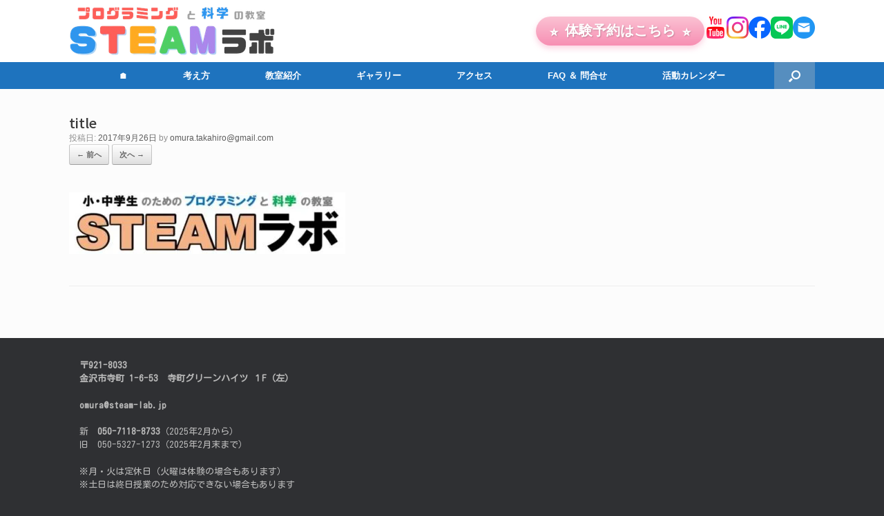

--- FILE ---
content_type: text/html; charset=UTF-8
request_url: https://steam-lab.jp/title-2/
body_size: 15951
content:
<!DOCTYPE html>
<html lang="ja">
<head>
<meta charset="UTF-8" />
<meta http-equiv="X-UA-Compatible" content="IE=10" />
<link rel="profile" href="http://gmpg.org/xfn/11" />
<link rel="pingback" href="https://steam-lab.jp/xmlrpc.php" />
<meta name='robots' content='index, follow, max-image-preview:large, max-snippet:-1, max-video-preview:-1' />
<!-- Jetpack Site Verification Tags -->
<meta name="google-site-verification" content="kYDaGngH5CF9qQAmGkQq5gr8YN8jxrW41mvugHq9zPc" />
<!-- This site is optimized with the Yoast SEO plugin v26.8 - https://yoast.com/product/yoast-seo-wordpress/ -->
<title>title - STEAMラボ</title>
<link rel="canonical" href="https://steam-lab.jp/title-2/" />
<meta property="og:locale" content="ja_JP" />
<meta property="og:type" content="article" />
<meta property="og:title" content="title - STEAMラボ" />
<meta property="og:url" content="https://steam-lab.jp/title-2/" />
<meta property="og:site_name" content="STEAMラボ" />
<meta property="article:modified_time" content="2017-09-26T14:42:17+00:00" />
<meta property="og:image" content="https://steam-lab.jp/title-2" />
<meta property="og:image:width" content="400" />
<meta property="og:image:height" content="89" />
<meta property="og:image:type" content="image/jpeg" />
<meta name="twitter:card" content="summary_large_image" />
<script type="application/ld+json" class="yoast-schema-graph">{"@context":"https://schema.org","@graph":[{"@type":"WebPage","@id":"https://steam-lab.jp/title-2/","url":"https://steam-lab.jp/title-2/","name":"title - STEAMラボ","isPartOf":{"@id":"https://steam-lab.jp/#website"},"primaryImageOfPage":{"@id":"https://steam-lab.jp/title-2/#primaryimage"},"image":{"@id":"https://steam-lab.jp/title-2/#primaryimage"},"thumbnailUrl":"https://i0.wp.com/steam-lab.jp/wp-content/uploads/2017/09/title-1-e1506436934979.jpg?fit=400%2C89&ssl=1","datePublished":"2017-09-26T10:54:41+00:00","dateModified":"2017-09-26T14:42:17+00:00","breadcrumb":{"@id":"https://steam-lab.jp/title-2/#breadcrumb"},"inLanguage":"ja","potentialAction":[{"@type":"ReadAction","target":["https://steam-lab.jp/title-2/"]}]},{"@type":"ImageObject","inLanguage":"ja","@id":"https://steam-lab.jp/title-2/#primaryimage","url":"https://i0.wp.com/steam-lab.jp/wp-content/uploads/2017/09/title-1-e1506436934979.jpg?fit=400%2C89&ssl=1","contentUrl":"https://i0.wp.com/steam-lab.jp/wp-content/uploads/2017/09/title-1-e1506436934979.jpg?fit=400%2C89&ssl=1","width":400,"height":89},{"@type":"BreadcrumbList","@id":"https://steam-lab.jp/title-2/#breadcrumb","itemListElement":[{"@type":"ListItem","position":1,"name":"ホーム","item":"https://steam-lab.jp/"},{"@type":"ListItem","position":2,"name":"title"}]},{"@type":"WebSite","@id":"https://steam-lab.jp/#website","url":"https://steam-lab.jp/","name":"STEAMラボ","description":"小・中学生のためのプログラミングと科学の教室","publisher":{"@id":"https://steam-lab.jp/#organization"},"alternateName":"スチームラボ","potentialAction":[{"@type":"SearchAction","target":{"@type":"EntryPoint","urlTemplate":"https://steam-lab.jp/?s={search_term_string}"},"query-input":{"@type":"PropertyValueSpecification","valueRequired":true,"valueName":"search_term_string"}}],"inLanguage":"ja"},{"@type":"Organization","@id":"https://steam-lab.jp/#organization","name":"STEAMラボ","alternateName":"スチームラボ","url":"https://steam-lab.jp/","logo":{"@type":"ImageObject","inLanguage":"ja","@id":"https://steam-lab.jp/#/schema/logo/image/","url":"https://i0.wp.com/steam-lab.jp/wp-content/uploads/2017/11/4a332f05ade4ac7bb3c46c472cb5eac8-2.png?fit=1050%2C230&ssl=1","contentUrl":"https://i0.wp.com/steam-lab.jp/wp-content/uploads/2017/11/4a332f05ade4ac7bb3c46c472cb5eac8-2.png?fit=1050%2C230&ssl=1","width":1050,"height":230,"caption":"STEAMラボ"},"image":{"@id":"https://steam-lab.jp/#/schema/logo/image/"},"sameAs":["https://www.youtube.com/channel/UCvVIMKlfRAxwMhvNRKV-hBw"]}]}</script>
<!-- / Yoast SEO plugin. -->
<link rel='dns-prefetch' href='//www.googletagmanager.com' />
<link rel='dns-prefetch' href='//stats.wp.com' />
<link rel='dns-prefetch' href='//v0.wordpress.com' />
<link rel='dns-prefetch' href='//pagead2.googlesyndication.com' />
<link rel='preconnect' href='//i0.wp.com' />
<link rel='preconnect' href='//c0.wp.com' />
<link rel="alternate" type="application/rss+xml" title="STEAMラボ &raquo; フィード" href="https://steam-lab.jp/feed/" />
<link rel="alternate" type="application/rss+xml" title="STEAMラボ &raquo; コメントフィード" href="https://steam-lab.jp/comments/feed/" />
<link rel="alternate" title="oEmbed (JSON)" type="application/json+oembed" href="https://steam-lab.jp/wp-json/oembed/1.0/embed?url=https%3A%2F%2Fsteam-lab.jp%2Ftitle-2%2F" />
<link rel="alternate" title="oEmbed (XML)" type="text/xml+oembed" href="https://steam-lab.jp/wp-json/oembed/1.0/embed?url=https%3A%2F%2Fsteam-lab.jp%2Ftitle-2%2F&#038;format=xml" />
<!-- This site uses the Google Analytics by ExactMetrics plugin v8.11.1 - Using Analytics tracking - https://www.exactmetrics.com/ -->
<script src="//www.googletagmanager.com/gtag/js?id=G-QBGLQ3LNKL"  data-cfasync="false" data-wpfc-render="false" type="text/javascript" async></script>
<script data-cfasync="false" data-wpfc-render="false" type="text/javascript">
var em_version = '8.11.1';
var em_track_user = true;
var em_no_track_reason = '';
var ExactMetricsDefaultLocations = {"page_location":"https:\/\/steam-lab.jp\/title-2\/"};
if ( typeof ExactMetricsPrivacyGuardFilter === 'function' ) {
var ExactMetricsLocations = (typeof ExactMetricsExcludeQuery === 'object') ? ExactMetricsPrivacyGuardFilter( ExactMetricsExcludeQuery ) : ExactMetricsPrivacyGuardFilter( ExactMetricsDefaultLocations );
} else {
var ExactMetricsLocations = (typeof ExactMetricsExcludeQuery === 'object') ? ExactMetricsExcludeQuery : ExactMetricsDefaultLocations;
}
var disableStrs = [
'ga-disable-G-QBGLQ3LNKL',
];
/* Function to detect opted out users */
function __gtagTrackerIsOptedOut() {
for (var index = 0; index < disableStrs.length; index++) {
if (document.cookie.indexOf(disableStrs[index] + '=true') > -1) {
return true;
}
}
return false;
}
/* Disable tracking if the opt-out cookie exists. */
if (__gtagTrackerIsOptedOut()) {
for (var index = 0; index < disableStrs.length; index++) {
window[disableStrs[index]] = true;
}
}
/* Opt-out function */
function __gtagTrackerOptout() {
for (var index = 0; index < disableStrs.length; index++) {
document.cookie = disableStrs[index] + '=true; expires=Thu, 31 Dec 2099 23:59:59 UTC; path=/';
window[disableStrs[index]] = true;
}
}
if ('undefined' === typeof gaOptout) {
function gaOptout() {
__gtagTrackerOptout();
}
}
window.dataLayer = window.dataLayer || [];
window.ExactMetricsDualTracker = {
helpers: {},
trackers: {},
};
if (em_track_user) {
function __gtagDataLayer() {
dataLayer.push(arguments);
}
function __gtagTracker(type, name, parameters) {
if (!parameters) {
parameters = {};
}
if (parameters.send_to) {
__gtagDataLayer.apply(null, arguments);
return;
}
if (type === 'event') {
parameters.send_to = exactmetrics_frontend.v4_id;
var hookName = name;
if (typeof parameters['event_category'] !== 'undefined') {
hookName = parameters['event_category'] + ':' + name;
}
if (typeof ExactMetricsDualTracker.trackers[hookName] !== 'undefined') {
ExactMetricsDualTracker.trackers[hookName](parameters);
} else {
__gtagDataLayer('event', name, parameters);
}
} else {
__gtagDataLayer.apply(null, arguments);
}
}
__gtagTracker('js', new Date());
__gtagTracker('set', {
'developer_id.dNDMyYj': true,
});
if ( ExactMetricsLocations.page_location ) {
__gtagTracker('set', ExactMetricsLocations);
}
__gtagTracker('config', 'G-QBGLQ3LNKL', {"forceSSL":"true"} );
window.gtag = __gtagTracker;										(function () {
/* https://developers.google.com/analytics/devguides/collection/analyticsjs/ */
/* ga and __gaTracker compatibility shim. */
var noopfn = function () {
return null;
};
var newtracker = function () {
return new Tracker();
};
var Tracker = function () {
return null;
};
var p = Tracker.prototype;
p.get = noopfn;
p.set = noopfn;
p.send = function () {
var args = Array.prototype.slice.call(arguments);
args.unshift('send');
__gaTracker.apply(null, args);
};
var __gaTracker = function () {
var len = arguments.length;
if (len === 0) {
return;
}
var f = arguments[len - 1];
if (typeof f !== 'object' || f === null || typeof f.hitCallback !== 'function') {
if ('send' === arguments[0]) {
var hitConverted, hitObject = false, action;
if ('event' === arguments[1]) {
if ('undefined' !== typeof arguments[3]) {
hitObject = {
'eventAction': arguments[3],
'eventCategory': arguments[2],
'eventLabel': arguments[4],
'value': arguments[5] ? arguments[5] : 1,
}
}
}
if ('pageview' === arguments[1]) {
if ('undefined' !== typeof arguments[2]) {
hitObject = {
'eventAction': 'page_view',
'page_path': arguments[2],
}
}
}
if (typeof arguments[2] === 'object') {
hitObject = arguments[2];
}
if (typeof arguments[5] === 'object') {
Object.assign(hitObject, arguments[5]);
}
if ('undefined' !== typeof arguments[1].hitType) {
hitObject = arguments[1];
if ('pageview' === hitObject.hitType) {
hitObject.eventAction = 'page_view';
}
}
if (hitObject) {
action = 'timing' === arguments[1].hitType ? 'timing_complete' : hitObject.eventAction;
hitConverted = mapArgs(hitObject);
__gtagTracker('event', action, hitConverted);
}
}
return;
}
function mapArgs(args) {
var arg, hit = {};
var gaMap = {
'eventCategory': 'event_category',
'eventAction': 'event_action',
'eventLabel': 'event_label',
'eventValue': 'event_value',
'nonInteraction': 'non_interaction',
'timingCategory': 'event_category',
'timingVar': 'name',
'timingValue': 'value',
'timingLabel': 'event_label',
'page': 'page_path',
'location': 'page_location',
'title': 'page_title',
'referrer' : 'page_referrer',
};
for (arg in args) {
if (!(!args.hasOwnProperty(arg) || !gaMap.hasOwnProperty(arg))) {
hit[gaMap[arg]] = args[arg];
} else {
hit[arg] = args[arg];
}
}
return hit;
}
try {
f.hitCallback();
} catch (ex) {
}
};
__gaTracker.create = newtracker;
__gaTracker.getByName = newtracker;
__gaTracker.getAll = function () {
return [];
};
__gaTracker.remove = noopfn;
__gaTracker.loaded = true;
window['__gaTracker'] = __gaTracker;
})();
} else {
console.log("");
(function () {
function __gtagTracker() {
return null;
}
window['__gtagTracker'] = __gtagTracker;
window['gtag'] = __gtagTracker;
})();
}
</script>
<!-- / Google Analytics by ExactMetrics -->
<style id='wp-img-auto-sizes-contain-inline-css' type='text/css'>
img:is([sizes=auto i],[sizes^="auto," i]){contain-intrinsic-size:3000px 1500px}
/*# sourceURL=wp-img-auto-sizes-contain-inline-css */
</style>
<link rel='stylesheet' id='twb-open-sans-css' href='https://fonts.googleapis.com/css?family=Open+Sans%3A300%2C400%2C500%2C600%2C700%2C800&#038;display=swap&#038;ver=6.9' type='text/css' media='all' />
<!-- <link rel='stylesheet' id='twbbwg-global-css' href='https://steam-lab.jp/wp-content/plugins/photo-gallery/booster/assets/css/global.css?ver=1.0.0' type='text/css' media='all' /> -->
<!-- <link rel='stylesheet' id='sbr_styles-css' href='https://steam-lab.jp/wp-content/plugins/reviews-feed/assets/css/sbr-styles.min.css?ver=2.1.1' type='text/css' media='all' /> -->
<!-- <link rel='stylesheet' id='sbi_styles-css' href='https://steam-lab.jp/wp-content/plugins/instagram-feed/css/sbi-styles.min.css?ver=6.10.0' type='text/css' media='all' /> -->
<link rel="stylesheet" type="text/css" href="//steam-lab.jp/wp-content/cache/wpfc-minified/eu3y889r/g3zf1.css" media="all"/>
<style id='wp-emoji-styles-inline-css' type='text/css'>
img.wp-smiley, img.emoji {
display: inline !important;
border: none !important;
box-shadow: none !important;
height: 1em !important;
width: 1em !important;
margin: 0 0.07em !important;
vertical-align: -0.1em !important;
background: none !important;
padding: 0 !important;
}
/*# sourceURL=wp-emoji-styles-inline-css */
</style>
<link rel='stylesheet' id='wp-block-library-css' href='https://c0.wp.com/c/6.9/wp-includes/css/dist/block-library/style.min.css' type='text/css' media='all' />
<style id='global-styles-inline-css' type='text/css'>
:root{--wp--preset--aspect-ratio--square: 1;--wp--preset--aspect-ratio--4-3: 4/3;--wp--preset--aspect-ratio--3-4: 3/4;--wp--preset--aspect-ratio--3-2: 3/2;--wp--preset--aspect-ratio--2-3: 2/3;--wp--preset--aspect-ratio--16-9: 16/9;--wp--preset--aspect-ratio--9-16: 9/16;--wp--preset--color--black: #000000;--wp--preset--color--cyan-bluish-gray: #abb8c3;--wp--preset--color--white: #ffffff;--wp--preset--color--pale-pink: #f78da7;--wp--preset--color--vivid-red: #cf2e2e;--wp--preset--color--luminous-vivid-orange: #ff6900;--wp--preset--color--luminous-vivid-amber: #fcb900;--wp--preset--color--light-green-cyan: #7bdcb5;--wp--preset--color--vivid-green-cyan: #00d084;--wp--preset--color--pale-cyan-blue: #8ed1fc;--wp--preset--color--vivid-cyan-blue: #0693e3;--wp--preset--color--vivid-purple: #9b51e0;--wp--preset--gradient--vivid-cyan-blue-to-vivid-purple: linear-gradient(135deg,rgb(6,147,227) 0%,rgb(155,81,224) 100%);--wp--preset--gradient--light-green-cyan-to-vivid-green-cyan: linear-gradient(135deg,rgb(122,220,180) 0%,rgb(0,208,130) 100%);--wp--preset--gradient--luminous-vivid-amber-to-luminous-vivid-orange: linear-gradient(135deg,rgb(252,185,0) 0%,rgb(255,105,0) 100%);--wp--preset--gradient--luminous-vivid-orange-to-vivid-red: linear-gradient(135deg,rgb(255,105,0) 0%,rgb(207,46,46) 100%);--wp--preset--gradient--very-light-gray-to-cyan-bluish-gray: linear-gradient(135deg,rgb(238,238,238) 0%,rgb(169,184,195) 100%);--wp--preset--gradient--cool-to-warm-spectrum: linear-gradient(135deg,rgb(74,234,220) 0%,rgb(151,120,209) 20%,rgb(207,42,186) 40%,rgb(238,44,130) 60%,rgb(251,105,98) 80%,rgb(254,248,76) 100%);--wp--preset--gradient--blush-light-purple: linear-gradient(135deg,rgb(255,206,236) 0%,rgb(152,150,240) 100%);--wp--preset--gradient--blush-bordeaux: linear-gradient(135deg,rgb(254,205,165) 0%,rgb(254,45,45) 50%,rgb(107,0,62) 100%);--wp--preset--gradient--luminous-dusk: linear-gradient(135deg,rgb(255,203,112) 0%,rgb(199,81,192) 50%,rgb(65,88,208) 100%);--wp--preset--gradient--pale-ocean: linear-gradient(135deg,rgb(255,245,203) 0%,rgb(182,227,212) 50%,rgb(51,167,181) 100%);--wp--preset--gradient--electric-grass: linear-gradient(135deg,rgb(202,248,128) 0%,rgb(113,206,126) 100%);--wp--preset--gradient--midnight: linear-gradient(135deg,rgb(2,3,129) 0%,rgb(40,116,252) 100%);--wp--preset--font-size--small: 13px;--wp--preset--font-size--medium: 20px;--wp--preset--font-size--large: 36px;--wp--preset--font-size--x-large: 42px;--wp--preset--spacing--20: 0.44rem;--wp--preset--spacing--30: 0.67rem;--wp--preset--spacing--40: 1rem;--wp--preset--spacing--50: 1.5rem;--wp--preset--spacing--60: 2.25rem;--wp--preset--spacing--70: 3.38rem;--wp--preset--spacing--80: 5.06rem;--wp--preset--shadow--natural: 6px 6px 9px rgba(0, 0, 0, 0.2);--wp--preset--shadow--deep: 12px 12px 50px rgba(0, 0, 0, 0.4);--wp--preset--shadow--sharp: 6px 6px 0px rgba(0, 0, 0, 0.2);--wp--preset--shadow--outlined: 6px 6px 0px -3px rgb(255, 255, 255), 6px 6px rgb(0, 0, 0);--wp--preset--shadow--crisp: 6px 6px 0px rgb(0, 0, 0);}:where(.is-layout-flex){gap: 0.5em;}:where(.is-layout-grid){gap: 0.5em;}body .is-layout-flex{display: flex;}.is-layout-flex{flex-wrap: wrap;align-items: center;}.is-layout-flex > :is(*, div){margin: 0;}body .is-layout-grid{display: grid;}.is-layout-grid > :is(*, div){margin: 0;}:where(.wp-block-columns.is-layout-flex){gap: 2em;}:where(.wp-block-columns.is-layout-grid){gap: 2em;}:where(.wp-block-post-template.is-layout-flex){gap: 1.25em;}:where(.wp-block-post-template.is-layout-grid){gap: 1.25em;}.has-black-color{color: var(--wp--preset--color--black) !important;}.has-cyan-bluish-gray-color{color: var(--wp--preset--color--cyan-bluish-gray) !important;}.has-white-color{color: var(--wp--preset--color--white) !important;}.has-pale-pink-color{color: var(--wp--preset--color--pale-pink) !important;}.has-vivid-red-color{color: var(--wp--preset--color--vivid-red) !important;}.has-luminous-vivid-orange-color{color: var(--wp--preset--color--luminous-vivid-orange) !important;}.has-luminous-vivid-amber-color{color: var(--wp--preset--color--luminous-vivid-amber) !important;}.has-light-green-cyan-color{color: var(--wp--preset--color--light-green-cyan) !important;}.has-vivid-green-cyan-color{color: var(--wp--preset--color--vivid-green-cyan) !important;}.has-pale-cyan-blue-color{color: var(--wp--preset--color--pale-cyan-blue) !important;}.has-vivid-cyan-blue-color{color: var(--wp--preset--color--vivid-cyan-blue) !important;}.has-vivid-purple-color{color: var(--wp--preset--color--vivid-purple) !important;}.has-black-background-color{background-color: var(--wp--preset--color--black) !important;}.has-cyan-bluish-gray-background-color{background-color: var(--wp--preset--color--cyan-bluish-gray) !important;}.has-white-background-color{background-color: var(--wp--preset--color--white) !important;}.has-pale-pink-background-color{background-color: var(--wp--preset--color--pale-pink) !important;}.has-vivid-red-background-color{background-color: var(--wp--preset--color--vivid-red) !important;}.has-luminous-vivid-orange-background-color{background-color: var(--wp--preset--color--luminous-vivid-orange) !important;}.has-luminous-vivid-amber-background-color{background-color: var(--wp--preset--color--luminous-vivid-amber) !important;}.has-light-green-cyan-background-color{background-color: var(--wp--preset--color--light-green-cyan) !important;}.has-vivid-green-cyan-background-color{background-color: var(--wp--preset--color--vivid-green-cyan) !important;}.has-pale-cyan-blue-background-color{background-color: var(--wp--preset--color--pale-cyan-blue) !important;}.has-vivid-cyan-blue-background-color{background-color: var(--wp--preset--color--vivid-cyan-blue) !important;}.has-vivid-purple-background-color{background-color: var(--wp--preset--color--vivid-purple) !important;}.has-black-border-color{border-color: var(--wp--preset--color--black) !important;}.has-cyan-bluish-gray-border-color{border-color: var(--wp--preset--color--cyan-bluish-gray) !important;}.has-white-border-color{border-color: var(--wp--preset--color--white) !important;}.has-pale-pink-border-color{border-color: var(--wp--preset--color--pale-pink) !important;}.has-vivid-red-border-color{border-color: var(--wp--preset--color--vivid-red) !important;}.has-luminous-vivid-orange-border-color{border-color: var(--wp--preset--color--luminous-vivid-orange) !important;}.has-luminous-vivid-amber-border-color{border-color: var(--wp--preset--color--luminous-vivid-amber) !important;}.has-light-green-cyan-border-color{border-color: var(--wp--preset--color--light-green-cyan) !important;}.has-vivid-green-cyan-border-color{border-color: var(--wp--preset--color--vivid-green-cyan) !important;}.has-pale-cyan-blue-border-color{border-color: var(--wp--preset--color--pale-cyan-blue) !important;}.has-vivid-cyan-blue-border-color{border-color: var(--wp--preset--color--vivid-cyan-blue) !important;}.has-vivid-purple-border-color{border-color: var(--wp--preset--color--vivid-purple) !important;}.has-vivid-cyan-blue-to-vivid-purple-gradient-background{background: var(--wp--preset--gradient--vivid-cyan-blue-to-vivid-purple) !important;}.has-light-green-cyan-to-vivid-green-cyan-gradient-background{background: var(--wp--preset--gradient--light-green-cyan-to-vivid-green-cyan) !important;}.has-luminous-vivid-amber-to-luminous-vivid-orange-gradient-background{background: var(--wp--preset--gradient--luminous-vivid-amber-to-luminous-vivid-orange) !important;}.has-luminous-vivid-orange-to-vivid-red-gradient-background{background: var(--wp--preset--gradient--luminous-vivid-orange-to-vivid-red) !important;}.has-very-light-gray-to-cyan-bluish-gray-gradient-background{background: var(--wp--preset--gradient--very-light-gray-to-cyan-bluish-gray) !important;}.has-cool-to-warm-spectrum-gradient-background{background: var(--wp--preset--gradient--cool-to-warm-spectrum) !important;}.has-blush-light-purple-gradient-background{background: var(--wp--preset--gradient--blush-light-purple) !important;}.has-blush-bordeaux-gradient-background{background: var(--wp--preset--gradient--blush-bordeaux) !important;}.has-luminous-dusk-gradient-background{background: var(--wp--preset--gradient--luminous-dusk) !important;}.has-pale-ocean-gradient-background{background: var(--wp--preset--gradient--pale-ocean) !important;}.has-electric-grass-gradient-background{background: var(--wp--preset--gradient--electric-grass) !important;}.has-midnight-gradient-background{background: var(--wp--preset--gradient--midnight) !important;}.has-small-font-size{font-size: var(--wp--preset--font-size--small) !important;}.has-medium-font-size{font-size: var(--wp--preset--font-size--medium) !important;}.has-large-font-size{font-size: var(--wp--preset--font-size--large) !important;}.has-x-large-font-size{font-size: var(--wp--preset--font-size--x-large) !important;}
/*# sourceURL=global-styles-inline-css */
</style>
<style id='classic-theme-styles-inline-css' type='text/css'>
/*! This file is auto-generated */
.wp-block-button__link{color:#fff;background-color:#32373c;border-radius:9999px;box-shadow:none;text-decoration:none;padding:calc(.667em + 2px) calc(1.333em + 2px);font-size:1.125em}.wp-block-file__button{background:#32373c;color:#fff;text-decoration:none}
/*# sourceURL=/wp-includes/css/classic-themes.min.css */
</style>
<!-- <link rel='stylesheet' id='contact-form-7-css' href='https://steam-lab.jp/wp-content/plugins/contact-form-7/includes/css/styles.css?ver=6.1.4' type='text/css' media='all' /> -->
<!-- <link rel='stylesheet' id='wpdm-fonticon-css' href='https://steam-lab.jp/wp-content/plugins/download-manager/assets/wpdm-iconfont/css/wpdm-icons.css?ver=6.9' type='text/css' media='all' /> -->
<!-- <link rel='stylesheet' id='wpdm-front-css' href='https://steam-lab.jp/wp-content/plugins/download-manager/assets/css/front.min.css?ver=3.3.46' type='text/css' media='all' /> -->
<!-- <link rel='stylesheet' id='wpdm-front-dark-css' href='https://steam-lab.jp/wp-content/plugins/download-manager/assets/css/front-dark.min.css?ver=3.3.46' type='text/css' media='all' /> -->
<!-- <link rel='stylesheet' id='bwg_fonts-css' href='https://steam-lab.jp/wp-content/plugins/photo-gallery/css/bwg-fonts/fonts.css?ver=0.0.1' type='text/css' media='all' /> -->
<!-- <link rel='stylesheet' id='sumoselect-css' href='https://steam-lab.jp/wp-content/plugins/photo-gallery/css/sumoselect.min.css?ver=3.4.6' type='text/css' media='all' /> -->
<!-- <link rel='stylesheet' id='mCustomScrollbar-css' href='https://steam-lab.jp/wp-content/plugins/photo-gallery/css/jquery.mCustomScrollbar.min.css?ver=3.1.5' type='text/css' media='all' /> -->
<!-- <link rel='stylesheet' id='bwg_frontend-css' href='https://steam-lab.jp/wp-content/plugins/photo-gallery/css/styles.min.css?ver=1.8.37' type='text/css' media='all' /> -->
<!-- <link rel='stylesheet' id='vantage-style-css' href='https://steam-lab.jp/wp-content/themes/vantage/style.css?ver=1.20.32' type='text/css' media='all' /> -->
<!-- <link rel='stylesheet' id='font-awesome-css' href='https://steam-lab.jp/wp-content/themes/vantage/fontawesome/css/font-awesome.css?ver=4.6.2' type='text/css' media='all' /> -->
<!-- <link rel='stylesheet' id='siteorigin-mobilenav-css' href='https://steam-lab.jp/wp-content/themes/vantage/inc/mobilenav/css/mobilenav.css?ver=1.20.32' type='text/css' media='all' /> -->
<!-- <link rel='stylesheet' id='tablepress-default-css' href='https://steam-lab.jp/wp-content/tablepress-combined.min.css?ver=101' type='text/css' media='all' /> -->
<link rel="stylesheet" type="text/css" href="//steam-lab.jp/wp-content/cache/wpfc-minified/239sfk5z/88729.css" media="all"/>
<!--n2css--><!--n2js--><script type="text/javascript" src="https://c0.wp.com/c/6.9/wp-includes/js/jquery/jquery.min.js" id="jquery-core-js"></script>
<script type="text/javascript" src="https://c0.wp.com/c/6.9/wp-includes/js/jquery/jquery-migrate.min.js" id="jquery-migrate-js"></script>
<script src='//steam-lab.jp/wp-content/cache/wpfc-minified/87dge10i/g3zf1.js' type="text/javascript"></script>
<!-- <script type="text/javascript" src="https://steam-lab.jp/wp-content/plugins/photo-gallery/booster/assets/js/circle-progress.js?ver=1.2.2" id="twbbwg-circle-js"></script> -->
<script type="text/javascript" id="twbbwg-global-js-extra">
/* <![CDATA[ */
var twb = {"nonce":"74e80b2e46","ajax_url":"https://steam-lab.jp/wp-admin/admin-ajax.php","plugin_url":"https://steam-lab.jp/wp-content/plugins/photo-gallery/booster","href":"https://steam-lab.jp/wp-admin/admin.php?page=twbbwg_photo-gallery"};
var twb = {"nonce":"74e80b2e46","ajax_url":"https://steam-lab.jp/wp-admin/admin-ajax.php","plugin_url":"https://steam-lab.jp/wp-content/plugins/photo-gallery/booster","href":"https://steam-lab.jp/wp-admin/admin.php?page=twbbwg_photo-gallery"};
//# sourceURL=twbbwg-global-js-extra
/* ]]> */
</script>
<script src='//steam-lab.jp/wp-content/cache/wpfc-minified/335ak4rx/g3zf1.js' type="text/javascript"></script>
<!-- <script type="text/javascript" src="https://steam-lab.jp/wp-content/plugins/photo-gallery/booster/assets/js/global.js?ver=1.0.0" id="twbbwg-global-js"></script> -->
<!-- <script type="text/javascript" src="https://steam-lab.jp/wp-content/plugins/google-analytics-dashboard-for-wp/assets/js/frontend-gtag.min.js?ver=8.11.1" id="exactmetrics-frontend-script-js" async="async" data-wp-strategy="async"></script> -->
<script data-cfasync="false" data-wpfc-render="false" type="text/javascript" id='exactmetrics-frontend-script-js-extra'>/* <![CDATA[ */
var exactmetrics_frontend = {"js_events_tracking":"true","download_extensions":"zip,mp3,mpeg,pdf,docx,pptx,xlsx,rar","inbound_paths":"[{\"path\":\"\\\/go\\\/\",\"label\":\"affiliate\"},{\"path\":\"\\\/recommend\\\/\",\"label\":\"affiliate\"}]","home_url":"https:\/\/steam-lab.jp","hash_tracking":"false","v4_id":"G-QBGLQ3LNKL"};/* ]]> */
</script>
<script src='//steam-lab.jp/wp-content/cache/wpfc-minified/22w8bjb3/g3zf1.js' type="text/javascript"></script>
<!-- <script type="text/javascript" src="https://steam-lab.jp/wp-content/plugins/download-manager/assets/js/wpdm.min.js?ver=6.9" id="wpdm-frontend-js-js"></script> -->
<script type="text/javascript" id="wpdm-frontjs-js-extra">
/* <![CDATA[ */
var wpdm_url = {"home":"https://steam-lab.jp/","site":"https://steam-lab.jp/","ajax":"https://steam-lab.jp/wp-admin/admin-ajax.php"};
var wpdm_js = {"spinner":"\u003Ci class=\"wpdm-icon wpdm-sun wpdm-spin\"\u003E\u003C/i\u003E","client_id":"8290d0d5582ed2de8d97a3e9bb275a49"};
var wpdm_strings = {"pass_var":"\u30d1\u30b9\u30ef\u30fc\u30c9\u78ba\u8a8d\u5b8c\u4e86 !","pass_var_q":"\u30c0\u30a6\u30f3\u30ed\u30fc\u30c9\u3092\u958b\u59cb\u3059\u308b\u306b\u306f\u3001\u6b21\u306e\u30dc\u30bf\u30f3\u3092\u30af\u30ea\u30c3\u30af\u3057\u3066\u304f\u3060\u3055\u3044\u3002","start_dl":"\u30c0\u30a6\u30f3\u30ed\u30fc\u30c9\u958b\u59cb"};
//# sourceURL=wpdm-frontjs-js-extra
/* ]]> */
</script>
<script src='//steam-lab.jp/wp-content/cache/wpfc-minified/qu7w8q38/g3zf1.js' type="text/javascript"></script>
<!-- <script type="text/javascript" src="https://steam-lab.jp/wp-content/plugins/download-manager/assets/js/front.min.js?ver=3.3.46" id="wpdm-frontjs-js"></script> -->
<!-- <script type="text/javascript" src="https://steam-lab.jp/wp-content/plugins/photo-gallery/js/jquery.sumoselect.min.js?ver=3.4.6" id="sumoselect-js"></script> -->
<!-- <script type="text/javascript" src="https://steam-lab.jp/wp-content/plugins/photo-gallery/js/tocca.min.js?ver=2.0.9" id="bwg_mobile-js"></script> -->
<!-- <script type="text/javascript" src="https://steam-lab.jp/wp-content/plugins/photo-gallery/js/jquery.mCustomScrollbar.concat.min.js?ver=3.1.5" id="mCustomScrollbar-js"></script> -->
<!-- <script type="text/javascript" src="https://steam-lab.jp/wp-content/plugins/photo-gallery/js/jquery.fullscreen.min.js?ver=0.6.0" id="jquery-fullscreen-js"></script> -->
<script type="text/javascript" id="bwg_frontend-js-extra">
/* <![CDATA[ */
var bwg_objectsL10n = {"bwg_field_required":"\u30d5\u30a3\u30fc\u30eb\u30c9\u306f\u5fc5\u9808\u3067\u3059\u3002","bwg_mail_validation":"\u3053\u308c\u306f\u6709\u52b9\u306a\u30e1\u30fc\u30eb\u30a2\u30c9\u30ec\u30b9\u3067\u306f\u3042\u308a\u307e\u305b\u3093\u3002","bwg_search_result":"\u691c\u7d22\u306b\u4e00\u81f4\u3059\u308b\u753b\u50cf\u304c\u3042\u308a\u307e\u305b\u3093\u3002","bwg_select_tag":"Select Tag","bwg_order_by":"Order By","bwg_search":"\u691c\u7d22","bwg_show_ecommerce":"Show Ecommerce","bwg_hide_ecommerce":"Hide Ecommerce","bwg_show_comments":"\u30b3\u30e1\u30f3\u30c8\u3092\u8868\u793a","bwg_hide_comments":"\u30b3\u30e1\u30f3\u30c8\u3092\u975e\u8868\u793a\u306b\u3057\u307e\u3059","bwg_restore":"\u5fa9\u5143\u3057\u307e\u3059","bwg_maximize":"\u6700\u5927\u5316\u3057\u307e\u3059","bwg_fullscreen":"\u30d5\u30eb\u30b9\u30af\u30ea\u30fc\u30f3","bwg_exit_fullscreen":"\u30d5\u30eb\u30b9\u30af\u30ea\u30fc\u30f3\u3092\u7d42\u4e86\u3057\u307e\u3059","bwg_search_tag":"SEARCH...","bwg_tag_no_match":"No tags found","bwg_all_tags_selected":"All tags selected","bwg_tags_selected":"tags selected","play":"\u518d\u751f","pause":"\u4e00\u6642\u505c\u6b62\u3057\u307e\u3059","is_pro":"","bwg_play":"\u518d\u751f","bwg_pause":"\u4e00\u6642\u505c\u6b62\u3057\u307e\u3059","bwg_hide_info":"\u60c5\u5831\u3092\u96a0\u3059","bwg_show_info":"\u60c5\u5831\u3092\u8868\u793a\u3057\u307e\u3059","bwg_hide_rating":"Hide rating","bwg_show_rating":"Show rating","ok":"Ok","cancel":"Cancel","select_all":"Select all","lazy_load":"0","lazy_loader":"https://steam-lab.jp/wp-content/plugins/photo-gallery/images/ajax_loader.png","front_ajax":"0","bwg_tag_see_all":"see all tags","bwg_tag_see_less":"see less tags"};
//# sourceURL=bwg_frontend-js-extra
/* ]]> */
</script>
<script src='//steam-lab.jp/wp-content/cache/wpfc-minified/mn3powoh/g3zf1.js' type="text/javascript"></script>
<!-- <script type="text/javascript" src="https://steam-lab.jp/wp-content/plugins/photo-gallery/js/scripts.min.js?ver=1.8.37" id="bwg_frontend-js"></script> -->
<!-- <script type="text/javascript" src="https://steam-lab.jp/wp-content/themes/vantage/js/jquery.flexslider.min.js?ver=2.1" id="jquery-flexslider-js"></script> -->
<!-- <script type="text/javascript" src="https://steam-lab.jp/wp-content/themes/vantage/js/jquery.touchSwipe.min.js?ver=1.6.6" id="jquery-touchswipe-js"></script> -->
<script type="text/javascript" id="vantage-main-js-extra">
/* <![CDATA[ */
var vantage = {"fitvids":"1"};
//# sourceURL=vantage-main-js-extra
/* ]]> */
</script>
<script src='//steam-lab.jp/wp-content/cache/wpfc-minified/jono56xm/g3zf1.js' type="text/javascript"></script>
<!-- <script type="text/javascript" src="https://steam-lab.jp/wp-content/themes/vantage/js/jquery.theme-main.min.js?ver=1.20.32" id="vantage-main-js"></script> -->
<!-- <script type="text/javascript" src="https://steam-lab.jp/wp-content/themes/vantage/js/jquery.fitvids.min.js?ver=1.0" id="jquery-fitvids-js"></script> -->
<!-- <script type="text/javascript" src="https://steam-lab.jp/wp-content/themes/vantage/js/keyboard-image-navigation.min.js?ver=20120202" id="vantage-keyboard-image-navigation-js"></script> -->
<script type="text/javascript" id="siteorigin-mobilenav-js-extra">
/* <![CDATA[ */
var mobileNav = {"search":{"url":"https://steam-lab.jp","placeholder":"\u691c\u7d22"},"text":{"navigate":"\u30e1\u30cb\u30e5\u30fc","back":"\u623b\u308b","close":"\u9589\u3058\u308b"},"nextIconUrl":"https://steam-lab.jp/wp-content/themes/vantage/inc/mobilenav/images/next.png","mobileMenuClose":"\u003Ci class=\"fa fa-times\"\u003E\u003C/i\u003E"};
//# sourceURL=siteorigin-mobilenav-js-extra
/* ]]> */
</script>
<script src='//steam-lab.jp/wp-content/cache/wpfc-minified/edk5fece/g3zf1.js' type="text/javascript"></script>
<!-- <script type="text/javascript" src="https://steam-lab.jp/wp-content/themes/vantage/inc/mobilenav/js/mobilenav.min.js?ver=1.20.32" id="siteorigin-mobilenav-js"></script> -->
<!-- Site Kit によって追加された Google タグ（gtag.js）スニペット -->
<!-- Google アナリティクス スニペット (Site Kit が追加) -->
<script type="text/javascript" src="https://www.googletagmanager.com/gtag/js?id=GT-T94569W" id="google_gtagjs-js" async></script>
<script type="text/javascript" id="google_gtagjs-js-after">
/* <![CDATA[ */
window.dataLayer = window.dataLayer || [];function gtag(){dataLayer.push(arguments);}
gtag("set","linker",{"domains":["steam-lab.jp"]});
gtag("js", new Date());
gtag("set", "developer_id.dZTNiMT", true);
gtag("config", "GT-T94569W");
//# sourceURL=google_gtagjs-js-after
/* ]]> */
</script>
<link rel="https://api.w.org/" href="https://steam-lab.jp/wp-json/" /><link rel="alternate" title="JSON" type="application/json" href="https://steam-lab.jp/wp-json/wp/v2/media/891" /><link rel="EditURI" type="application/rsd+xml" title="RSD" href="https://steam-lab.jp/xmlrpc.php?rsd" />
<meta name="generator" content="WordPress 6.9" />
<link rel='shortlink' href='https://wp.me/a9asKM-en' />
<link rel="preconnect" href="https://fonts.googleapis.com">
<link rel="preconnect" href="https://fonts.gstatic.com">
<link href='https://fonts.googleapis.com/css2?display=swap&family=Kosugi+Maru&family=Noto+Sans+JP:wght@500;900' rel='stylesheet'><meta name="generator" content="Site Kit by Google 1.170.0" />    
<script type="text/javascript">
var ajaxurl = 'https://steam-lab.jp/wp-admin/admin-ajax.php';
</script>
<style>img#wpstats{display:none}</style>
<meta name="viewport" content="width=device-width, initial-scale=1" />			<style type="text/css">
.so-mobilenav-mobile + * { display: none; }
@media screen and (max-width: 480px) { .so-mobilenav-mobile + * { display: block; } .so-mobilenav-standard + * { display: none; } .site-navigation #search-icon { display: none; } .has-menu-search .main-navigation ul { margin-right: 0 !important; }
}
</style>
<!-- Site Kit が追加した Google AdSense メタタグ -->
<meta name="google-adsense-platform-account" content="ca-host-pub-2644536267352236">
<meta name="google-adsense-platform-domain" content="sitekit.withgoogle.com">
<!-- Site Kit が追加した End Google AdSense メタタグ -->
<!-- Google AdSense スニペット (Site Kit が追加) -->
<script type="text/javascript" async="async" src="https://pagead2.googlesyndication.com/pagead/js/adsbygoogle.js?client=ca-pub-5019517537317016&amp;host=ca-host-pub-2644536267352236" crossorigin="anonymous"></script>
<!-- (ここまで) Google AdSense スニペット (Site Kit が追加) -->
<style type="text/css" media="screen">
#footer-widgets .widget { width: 100%; }
#masthead-widgets .widget { width: 100%; }
</style>
<style type="text/css" id="vantage-footer-widgets">#footer-widgets aside { width : 100%; }</style> <style type="text/css" id="customizer-css">body,button,input,select,textarea { font-family: "Arial", Helvetica, sans-serif; font-weight: 400 } #masthead.site-header .hgroup .site-title, #masthead.site-header.masthead-logo-in-menu .logo > .site-title { font-family: "Arial", Helvetica, sans-serif; font-weight: 400; color: #0066bf } .main-navigation, .mobile-nav-frame, .mobile-nav-frame .title h3 { font-family: "Arial", Helvetica, sans-serif; font-weight: 400 } #masthead.site-header .hgroup .site-title, #masthead.masthead-logo-in-menu .logo > .site-title { font-size: 50px } #masthead .hgroup .support-text, #masthead .hgroup .site-description { font-size: 15px } .entry-content h1, .entry-content h2, .entry-content h3, .entry-content h4, .entry-content h5, .entry-content h6, #comments .commentlist article .comment-author a, #comments .commentlist article .comment-author, #comments-title, #reply-title, #commentform label { color: #1e73be } #comments-title, #reply-title { border-bottom-color: #1e73be } #masthead .hgroup { padding-top: 10px; padding-bottom: 10px } .main-navigation ul { text-align: center } .main-navigation, .site-header .shopping-cart-dropdown { background-color: #1e73be } .main-navigation a, .site-header .shopping-cart-link [class^="fa fa-"], .site-header .shopping-cart-dropdown .widget .product_list_widget li.mini_cart_item, .site-header .shopping-cart-dropdown .widget .total { color: #ffffff } .main-navigation ul ul { background-color: #3b81bf } .main-navigation ul li:hover > a, .main-navigation ul li.focus > a, #search-icon #search-icon-icon:hover, #search-icon #search-icon-icon:focus, .site-header .shopping-cart-link .shopping-cart-count { background-color: #5f92bf } .main-navigation [class^="fa fa-"], .main-navigation .mobile-nav-icon { color: #ffffff } #search-icon #search-icon-icon { background-color: #568ebf } #search-icon #search-icon-icon .vantage-icon-search { color: #ffffff } #search-icon .searchform { background-color: #ffffff } #search-icon .searchform input[name=s] { color: #606060 } .main-navigation ul li a { padding-top: 13px; padding-bottom: 13px } .main-navigation ul li a, #masthead.masthead-logo-in-menu .logo { padding-left: 40px; padding-right: 40px } a.button, button, html input[type="button"], input[type="reset"], input[type="submit"], .post-navigation a, #image-navigation a, article.post .more-link, article.page .more-link, .paging-navigation a, .woocommerce #page-wrapper .button, .woocommerce a.button, .woocommerce .checkout-button, .woocommerce input.button, #infinite-handle span button { text-shadow: none } a.button, button, html input[type="button"], input[type="reset"], input[type="submit"], .post-navigation a, #image-navigation a, article.post .more-link, article.page .more-link, .paging-navigation a, .woocommerce #page-wrapper .button, .woocommerce a.button, .woocommerce .checkout-button, .woocommerce input.button, .woocommerce #respond input#submit.alt, .woocommerce a.button.alt, .woocommerce button.button.alt, .woocommerce input.button.alt, #infinite-handle span { -webkit-box-shadow: none; -moz-box-shadow: none; box-shadow: none } #masthead { background-color: #ffffff } #scroll-to-top .vantage-icon-arrow-up { color: #000000 } #scroll-to-top { background: #ffffff } </style><link rel="icon" href="https://i0.wp.com/steam-lab.jp/wp-content/uploads/2025/03/e72ca25711be4c73915d13f6d8c4195b.png?fit=32%2C32&#038;ssl=1" sizes="32x32" />
<link rel="icon" href="https://i0.wp.com/steam-lab.jp/wp-content/uploads/2025/03/e72ca25711be4c73915d13f6d8c4195b.png?fit=192%2C192&#038;ssl=1" sizes="192x192" />
<link rel="apple-touch-icon" href="https://i0.wp.com/steam-lab.jp/wp-content/uploads/2025/03/e72ca25711be4c73915d13f6d8c4195b.png?fit=180%2C180&#038;ssl=1" />
<meta name="msapplication-TileImage" content="https://i0.wp.com/steam-lab.jp/wp-content/uploads/2025/03/e72ca25711be4c73915d13f6d8c4195b.png?fit=270%2C270&#038;ssl=1" />
<style type="text/css" id="wp-custom-css">
.corona{
position:relative;
width:100%;
height:0;
padding-top:70%;
}
.corona iframe{
position:absolute;
top:0;
left:0;
width:100%;
height:100%;
}
</style>
<style id="egf-frontend-styles" type="text/css">
p {font-family: 'Kosugi Maru', sans-serif;font-style: normal;font-weight: 400;} h1 {font-family: 'Noto Sans JP', sans-serif;font-style: normal;font-weight: 900;} h2 {font-family: 'Noto Sans JP', sans-serif;font-style: normal;font-weight: 500;} h3 {} h4 {} h5 {} h6 {} 	</style>
<meta name="generator" content="WordPress Download Manager 3.3.46" />
<style>
/* WPDM Link Template Styles */        </style>
<style>
:root {
--color-primary: #4a8eff;
--color-primary-rgb: 74, 142, 255;
--color-primary-hover: #5998ff;
--color-primary-active: #3281ff;
--clr-sec: #6c757d;
--clr-sec-rgb: 108, 117, 125;
--clr-sec-hover: #6c757d;
--clr-sec-active: #6c757d;
--color-secondary: #6c757d;
--color-secondary-rgb: 108, 117, 125;
--color-secondary-hover: #6c757d;
--color-secondary-active: #6c757d;
--color-success: #018e11;
--color-success-rgb: 1, 142, 17;
--color-success-hover: #0aad01;
--color-success-active: #0c8c01;
--color-info: #2CA8FF;
--color-info-rgb: 44, 168, 255;
--color-info-hover: #2CA8FF;
--color-info-active: #2CA8FF;
--color-warning: #FFB236;
--color-warning-rgb: 255, 178, 54;
--color-warning-hover: #FFB236;
--color-warning-active: #FFB236;
--color-danger: #ff5062;
--color-danger-rgb: 255, 80, 98;
--color-danger-hover: #ff5062;
--color-danger-active: #ff5062;
--color-green: #30b570;
--color-blue: #0073ff;
--color-purple: #8557D3;
--color-red: #ff5062;
--color-muted: rgba(69, 89, 122, 0.6);
--wpdm-font: "Sen", -apple-system, BlinkMacSystemFont, "Segoe UI", Roboto, Helvetica, Arial, sans-serif, "Apple Color Emoji", "Segoe UI Emoji", "Segoe UI Symbol";
}
.wpdm-download-link.btn.btn-primary {
border-radius: 4px;
}
</style>
<!-- <link rel='stylesheet' id='so-css-vantage-css' href='https://steam-lab.jp/wp-content/uploads/so-css/so-css-vantage.css?ver=1750735841' type='text/css' media='all' /> -->
<link rel="stylesheet" type="text/css" href="//steam-lab.jp/wp-content/cache/wpfc-minified/2fprpuk3/g3zf1.css" media="all"/>
</head>
<body class="attachment wp-singular attachment-template-default single single-attachment postid-891 attachmentid-891 attachment-jpeg wp-custom-logo wp-theme-vantage metaslider-plugin responsive layout-full no-js no-sidebar has-menu-search page-layout-default sidebar-position-none mobilenav">
<div id="page-wrapper">
<a class="skip-link screen-reader-text" href="#content">コンテンツへスキップ</a>
<header id="masthead" class="site-header" role="banner">
<div class="hgroup full-container ">
<div class="logo-wrapper">
<a href="https://steam-lab.jp/" title="STEAMラボ" rel="home" class="logo">
<img src="https://i0.wp.com/steam-lab.jp/wp-content/uploads/2025/03/7fad8427f1d2f4f04ee0c75799a4539c.png?fit=298%2C70&amp;ssl=1"  class="logo-height-constrain"  width="298"  height="70"  alt="STEAMラボロゴ"  srcset="https://i0.wp.com/steam-lab.jp/wp-content/uploads/2025/03/4fea4545f642071fa37a9e930a649918.png?fit=497%2C117&amp;ssl=1 2x"  />				</a>
</div>
<div id="header-sidebar" class="no-logo-overlay">
<aside id="custom_html-6" class="widget_text widget widget_custom_html"><div class="textwidget custom-html-widget"><style>
.reserve-btn {
display: inline-block;
background: linear-gradient(to top, #f78fb3, #fbc2d3);
color: #ffffff; /* ← 常に白文字 */
font-size: 20px;
font-weight: bold;
 padding: 15px 35px;
border: none;
border-radius: 30px;
text-decoration: none;
box-shadow: 0 4px 8px rgba(247, 143, 179, 0.4);
text-shadow: 1px 1px 2px rgba(0, 0, 0, 0.2);
transition: transform 0.3s ease, box-shadow 0.3s ease;
position: relative;
}
.reserve-btn::before {
content: "⭐";
margin-right: 0.5em;
}
.reserve-btn::after {
content: "⭐";
margin-left: 0.5em;
}
.reserve-btn:hover {
transform: translateY(-3px);
box-shadow: 0 8px 16px rgba(247, 143, 179, 0.5);
color: #ffffff; /* ← ホバー時も白文字を維持 */
}
</style>
<a href="https://steam-lab.jp/booking/booking-calendar/" class="reserve-btn">体験予約はこちら</a>
</div></aside><aside id="custom_html-7" class="widget_text widget widget_custom_html"><div class="textwidget custom-html-widget"><div class="social-icons-container">
<a href="https://www.youtube.com/@steam.lab.channel" target="_blank" rel="noopener noreferrer">
<img data-recalc-dims="1" src="https://i0.wp.com/steam-lab.jp/wp-content/uploads/2025/06/social.png?resize=32%2C32&#038;ssl=1" alt="YouTube" width="32" height="32">
</a>
<a href="https://www.instagram.com/steam.lab.kanazawa" target="_blank" rel="noopener noreferrer">
<img data-recalc-dims="1" src="https://i0.wp.com/steam-lab.jp/wp-content/uploads/2025/06/Instagram_Glyph_Gradient-3.png?resize=32%2C32&#038;ssl=1" alt="Instagram" width="32" height="32">
</a>
<a href="https://www.facebook.com/STEAM.Lab.Kanazawa" target="_blank" rel="noopener noreferrer">
<img data-recalc-dims="1" src="https://i0.wp.com/steam-lab.jp/wp-content/uploads/2025/06/Facebook_Logo_Primary.png?resize=32%2C32&#038;ssl=1" alt="Facebook" width="32" height="32">
</a>
<a href="https://lin.ee/Q50wnyI" target="_blank" rel="noopener noreferrer">
<img data-recalc-dims="1" src="https://i0.wp.com/steam-lab.jp/wp-content/uploads/2025/06/LINE_Brand_icon.png?resize=32%2C32&#038;ssl=1" alt="LINE" width="32" height="32">
</a>
<a href="mailto:omura@steam-lab.jp">
<img data-recalc-dims="1" src="https://i0.wp.com/steam-lab.jp/wp-content/uploads/2025/06/mail.png?resize=32%2C32&#038;ssl=1" alt="Email" width="32" height="32">
</a>
</div>
<style>
.social-icons-container {
display: flex; /* アイコンを横並びにするための設定 */
justify-content: center; /* アイコンを中央に配置 */
align-items: center; /* 垂直方向の中央揃え */
gap: 15px; /* アイコン間のスペース */
flex-wrap: wrap; /* スマホで画面幅が足りない場合、自動で折り返す */
}
.social-icons-container img {
display: block; /* 画像の下にできる余白をなくす */
width: 32px; /* アイコンの幅 */
height: 32px; /* アイコンの高さ */
transition: transform 0.2s ease-in-out; /* ホバー時のアニメーション */
}
.social-icons-container img:hover {
transform: translateY(-3px); /* ホバーで少し上に移動 */
}
/* スマホでの表示調整 */
@media (max-width: 768px) {
.social-icons-container {
justify-content: space-around; /* スマホではアイコン間隔を均等に */
gap: 10px; /* スマホでのアイコン間隔 */
}
.social-icons-container img {
width: 28px; /* スマホではアイコンを少し小さく */
height: 28px;
}
}
</style></div></aside>				</div>
</div><!-- .hgroup.full-container -->
<nav class="site-navigation main-navigation primary use-vantage-sticky-menu use-sticky-menu">
<div class="full-container">
<div class="main-navigation-container">
<div id="so-mobilenav-standard-1" data-id="1" class="so-mobilenav-standard"></div><div class="menu-%e3%83%88%e3%83%83%e3%83%97%e3%83%a1%e3%83%8b%e3%83%a5%e3%83%bc-container"><ul id="menu-%e3%83%88%e3%83%83%e3%83%97%e3%83%a1%e3%83%8b%e3%83%a5%e3%83%bc" class="menu"><li id="menu-item-19" class="menu-item menu-item-type-custom menu-item-object-custom menu-item-home menu-item-19"><a href="http://steam-lab.jp/"><span class="icon"></span>🏠</a></li>
<li id="menu-item-151" class="menu-item menu-item-type-custom menu-item-object-custom menu-item-has-children menu-item-151"><a href="#"><span class="icon"></span>考え方</a>
<ul class="sub-menu">
<li id="menu-item-98" class="menu-item menu-item-type-post_type menu-item-object-page menu-item-98"><a href="https://steam-lab.jp/education-philosophy/basic-idea/">基本的な考え方</a></li>
<li id="menu-item-751" class="menu-item menu-item-type-post_type menu-item-object-page menu-item-751"><a href="https://steam-lab.jp/education-philosophy/philosophy/">理念</a></li>
<li id="menu-item-130" class="menu-item menu-item-type-post_type menu-item-object-page menu-item-130"><a href="https://steam-lab.jp/education-philosophy/21st-century-skills/">21世紀型スキル</a></li>
<li id="menu-item-22" class="menu-item menu-item-type-post_type menu-item-object-page menu-item-22"><a href="https://steam-lab.jp/education-philosophy/steam-education/">STEAM教育</a></li>
</ul>
</li>
<li id="menu-item-752" class="menu-item menu-item-type-custom menu-item-object-custom menu-item-has-children menu-item-752"><a href="#"><span class="icon"></span>教室紹介</a>
<ul class="sub-menu">
<li id="menu-item-1815" class="menu-item menu-item-type-post_type menu-item-object-page menu-item-1815"><a href="https://steam-lab.jp/about-school/lab-feature/">ラボの特徴</a></li>
<li id="menu-item-136" class="menu-item menu-item-type-post_type menu-item-object-page menu-item-136"><a href="https://steam-lab.jp/about-school/contents-and-fees/">活動内容と費用</a></li>
<li id="menu-item-2147" class="menu-item menu-item-type-post_type menu-item-object-page menu-item-2147"><a href="https://steam-lab.jp/about-school/about-lecturer/">講師紹介</a></li>
</ul>
</li>
<li id="menu-item-133" class="menu-item menu-item-type-post_type menu-item-object-page menu-item-133"><a href="https://steam-lab.jp/gallery/">ギャラリー</a></li>
<li id="menu-item-21" class="menu-item menu-item-type-post_type menu-item-object-page menu-item-21"><a href="https://steam-lab.jp/access/">アクセス</a></li>
<li id="menu-item-258" class="menu-item menu-item-type-post_type menu-item-object-page menu-item-258"><a href="https://steam-lab.jp/contact/">FAQ ＆ 問合せ</a></li>
<li id="menu-item-3545" class="menu-item menu-item-type-post_type menu-item-object-page menu-item-3545"><a href="https://steam-lab.jp/calendar/">活動カレンダー</a></li>
</ul></div><div id="so-mobilenav-mobile-1" data-id="1" class="so-mobilenav-mobile"></div><div class="menu-mobilenav-container"><ul id="mobile-nav-item-wrap-1" class="menu"><li><a href="#" class="mobilenav-main-link" data-id="1"><span class="mobile-nav-icon"></span><span class="mobilenav-main-link-text">メニュー</span></a></li></ul></div>		</div>
<div id="search-icon">
<div id="search-icon-icon" tabindex="0" role="button" aria-label="検索を開く"><div class="vantage-icon-search"></div></div>
<form method="get" class="searchform" action="https://steam-lab.jp/" role="search">
<label for="search-form" class="screen-reader-text">検索対象:</label>
<input type="search" name="s" class="field" id="search-form" value="" placeholder="検索"/>
</form>
</div>
</div>
</nav><!-- .site-navigation .main-navigation -->
</header><!-- #masthead .site-header -->
<div id="main" class="site-main">
<div class="full-container">
<div id="primary" class="content-area image-attachment">
<div id="content" class="site-content" role="main">
<article id="post-891" class="post-891 attachment type-attachment status-inherit hentry post">
<header class="entry-header">
<h1 class="entry-title">title</h1>
<div class="entry-meta">
投稿日: <a href="https://steam-lab.jp/title-2/" title="7:54 PM" rel="bookmark"><time class="entry-date" datetime="2017-09-26T19:54:41+09:00">2017年9月26日</time></a><time class="updated" datetime="2017-09-26T23:42:17+09:00">2017年9月26日</time> <span class="byline"> by <span class="author vcard"><a class="url fn n" href="https://steam-lab.jp/author/omura-takahirogmail-com/" title="omura.takahiro@gmail.com のすべての投稿を表示" rel="author">omura.takahiro@gmail.com</a></span></span> 					</div><!-- .entry-meta -->
<nav id="image-navigation" class="site-navigation">
<span class="previous-image"><a href='https://steam-lab.jp/dsc_0354/'>&larr; 前へ</a></span>
<span class="next-image"><a href='https://steam-lab.jp/learning/'>次へ &rarr;</a></span>
</nav><!-- #image-navigation -->
</header><!-- .entry-header -->
<div class="entry-content">
<div class="entry-attachment">
<div class="attachment">
<a href="https://steam-lab.jp/learning/" title="title" rel="attachment">
<img width="400" height="89" src="https://i0.wp.com/steam-lab.jp/wp-content/uploads/2017/09/title-1-e1506436934979.jpg?fit=400%2C89&amp;ssl=1" class="attachment-1200x1200 size-1200x1200" alt="" decoding="async" />							</a>
</div><!-- .attachment -->
</div><!-- .entry-attachment -->
</div><!-- .entry-content -->
</article><!-- #post-891 -->
<div id="comments" class="comments-area">
</div><!-- #comments .comments-area -->
</div><!-- #content .site-content -->
</div><!-- #primary .content-area .image-attachment -->
					</div><!-- .full-container -->
</div><!-- #main .site-main -->
<footer id="colophon" class="site-footer" role="contentinfo">
<div id="footer-widgets" class="full-container">
<aside id="text-4" class="widget widget_text">			<div class="textwidget"><p><strong>〒921-8033<br />
金沢市寺町 1-6-53　寺町グリーンハイツ １F（左）</strong></p>
<p><strong>omura@steam-lab.jp</strong></p>
<p>新　<strong>050-7118-8733</strong>（2025年2月から）<br />
旧　050-5327-1273（2025年2月末まで）</p>
<p>※月・火は定休日（火曜は体験の場合もあります）<br />
※土日は終日授業のため対応できない場合もあります</p>
</div>
</aside>		</div><!-- #footer-widgets -->
<div id="site-info">
<span>© 2018 STEAM ラボ</span>		</div><!-- #site-info -->
<div id="theme-attribution"><a href="https://siteorigin.com">SiteOrigin</a> テーマ</div>
</footer><!-- #colophon .site-footer -->
</div><!-- #page-wrapper -->
<script type="speculationrules">
{"prefetch":[{"source":"document","where":{"and":[{"href_matches":"/*"},{"not":{"href_matches":["/wp-*.php","/wp-admin/*","/wp-content/uploads/*","/wp-content/*","/wp-content/plugins/*","/wp-content/themes/vantage/*","/*\\?(.+)"]}},{"not":{"selector_matches":"a[rel~=\"nofollow\"]"}},{"not":{"selector_matches":".no-prefetch, .no-prefetch a"}}]},"eagerness":"conservative"}]}
</script>
<script>
const abmsg = "We noticed an ad blocker. Consider whitelisting us to support the site ❤️";
const abmsgd = "download";
const iswpdmpropage = 0;
jQuery(function($){
});
</script>
<div id="fb-root"></div>
<a href="#" id="scroll-to-top" class="scroll-to-top" title="ページトップへ戻る"><span class="vantage-icon-arrow-up"></span></a>
<!-- YouTube Feeds JS -->
<script type="text/javascript">
</script>
<!-- Instagram Feed JS -->
<script type="text/javascript">
var sbiajaxurl = "https://steam-lab.jp/wp-admin/admin-ajax.php";
</script>
<script type="text/javascript" src="https://c0.wp.com/c/6.9/wp-includes/js/dist/hooks.min.js" id="wp-hooks-js"></script>
<script type="text/javascript" src="https://c0.wp.com/c/6.9/wp-includes/js/dist/i18n.min.js" id="wp-i18n-js"></script>
<script type="text/javascript" id="wp-i18n-js-after">
/* <![CDATA[ */
wp.i18n.setLocaleData( { 'text direction\u0004ltr': [ 'ltr' ] } );
//# sourceURL=wp-i18n-js-after
/* ]]> */
</script>
<script type="text/javascript" src="https://steam-lab.jp/wp-content/plugins/contact-form-7/includes/swv/js/index.js?ver=6.1.4" id="swv-js"></script>
<script type="text/javascript" id="contact-form-7-js-translations">
/* <![CDATA[ */
( function( domain, translations ) {
var localeData = translations.locale_data[ domain ] || translations.locale_data.messages;
localeData[""].domain = domain;
wp.i18n.setLocaleData( localeData, domain );
} )( "contact-form-7", {"translation-revision-date":"2025-11-30 08:12:23+0000","generator":"GlotPress\/4.0.3","domain":"messages","locale_data":{"messages":{"":{"domain":"messages","plural-forms":"nplurals=1; plural=0;","lang":"ja_JP"},"This contact form is placed in the wrong place.":["\u3053\u306e\u30b3\u30f3\u30bf\u30af\u30c8\u30d5\u30a9\u30fc\u30e0\u306f\u9593\u9055\u3063\u305f\u4f4d\u7f6e\u306b\u7f6e\u304b\u308c\u3066\u3044\u307e\u3059\u3002"],"Error:":["\u30a8\u30e9\u30fc:"]}},"comment":{"reference":"includes\/js\/index.js"}} );
//# sourceURL=contact-form-7-js-translations
/* ]]> */
</script>
<script type="text/javascript" id="contact-form-7-js-before">
/* <![CDATA[ */
var wpcf7 = {
"api": {
"root": "https:\/\/steam-lab.jp\/wp-json\/",
"namespace": "contact-form-7\/v1"
}
};
//# sourceURL=contact-form-7-js-before
/* ]]> */
</script>
<script type="text/javascript" src="https://steam-lab.jp/wp-content/plugins/contact-form-7/includes/js/index.js?ver=6.1.4" id="contact-form-7-js"></script>
<script type="text/javascript" src="https://c0.wp.com/c/6.9/wp-includes/js/jquery/jquery.form.min.js" id="jquery-form-js"></script>
<script type="text/javascript" id="jetpack-stats-js-before">
/* <![CDATA[ */
_stq = window._stq || [];
_stq.push([ "view", {"v":"ext","blog":"135480836","post":"891","tz":"9","srv":"steam-lab.jp","j":"1:15.4"} ]);
_stq.push([ "clickTrackerInit", "135480836", "891" ]);
//# sourceURL=jetpack-stats-js-before
/* ]]> */
</script>
<script type="text/javascript" src="https://stats.wp.com/e-202605.js" id="jetpack-stats-js" defer="defer" data-wp-strategy="defer"></script>
<script id="wp-emoji-settings" type="application/json">
{"baseUrl":"https://s.w.org/images/core/emoji/17.0.2/72x72/","ext":".png","svgUrl":"https://s.w.org/images/core/emoji/17.0.2/svg/","svgExt":".svg","source":{"concatemoji":"https://steam-lab.jp/wp-includes/js/wp-emoji-release.min.js?ver=6.9"}}
</script>
<script type="module">
/* <![CDATA[ */
/*! This file is auto-generated */
const a=JSON.parse(document.getElementById("wp-emoji-settings").textContent),o=(window._wpemojiSettings=a,"wpEmojiSettingsSupports"),s=["flag","emoji"];function i(e){try{var t={supportTests:e,timestamp:(new Date).valueOf()};sessionStorage.setItem(o,JSON.stringify(t))}catch(e){}}function c(e,t,n){e.clearRect(0,0,e.canvas.width,e.canvas.height),e.fillText(t,0,0);t=new Uint32Array(e.getImageData(0,0,e.canvas.width,e.canvas.height).data);e.clearRect(0,0,e.canvas.width,e.canvas.height),e.fillText(n,0,0);const a=new Uint32Array(e.getImageData(0,0,e.canvas.width,e.canvas.height).data);return t.every((e,t)=>e===a[t])}function p(e,t){e.clearRect(0,0,e.canvas.width,e.canvas.height),e.fillText(t,0,0);var n=e.getImageData(16,16,1,1);for(let e=0;e<n.data.length;e++)if(0!==n.data[e])return!1;return!0}function u(e,t,n,a){switch(t){case"flag":return n(e,"\ud83c\udff3\ufe0f\u200d\u26a7\ufe0f","\ud83c\udff3\ufe0f\u200b\u26a7\ufe0f")?!1:!n(e,"\ud83c\udde8\ud83c\uddf6","\ud83c\udde8\u200b\ud83c\uddf6")&&!n(e,"\ud83c\udff4\udb40\udc67\udb40\udc62\udb40\udc65\udb40\udc6e\udb40\udc67\udb40\udc7f","\ud83c\udff4\u200b\udb40\udc67\u200b\udb40\udc62\u200b\udb40\udc65\u200b\udb40\udc6e\u200b\udb40\udc67\u200b\udb40\udc7f");case"emoji":return!a(e,"\ud83e\u1fac8")}return!1}function f(e,t,n,a){let r;const o=(r="undefined"!=typeof WorkerGlobalScope&&self instanceof WorkerGlobalScope?new OffscreenCanvas(300,150):document.createElement("canvas")).getContext("2d",{willReadFrequently:!0}),s=(o.textBaseline="top",o.font="600 32px Arial",{});return e.forEach(e=>{s[e]=t(o,e,n,a)}),s}function r(e){var t=document.createElement("script");t.src=e,t.defer=!0,document.head.appendChild(t)}a.supports={everything:!0,everythingExceptFlag:!0},new Promise(t=>{let n=function(){try{var e=JSON.parse(sessionStorage.getItem(o));if("object"==typeof e&&"number"==typeof e.timestamp&&(new Date).valueOf()<e.timestamp+604800&&"object"==typeof e.supportTests)return e.supportTests}catch(e){}return null}();if(!n){if("undefined"!=typeof Worker&&"undefined"!=typeof OffscreenCanvas&&"undefined"!=typeof URL&&URL.createObjectURL&&"undefined"!=typeof Blob)try{var e="postMessage("+f.toString()+"("+[JSON.stringify(s),u.toString(),c.toString(),p.toString()].join(",")+"));",a=new Blob([e],{type:"text/javascript"});const r=new Worker(URL.createObjectURL(a),{name:"wpTestEmojiSupports"});return void(r.onmessage=e=>{i(n=e.data),r.terminate(),t(n)})}catch(e){}i(n=f(s,u,c,p))}t(n)}).then(e=>{for(const n in e)a.supports[n]=e[n],a.supports.everything=a.supports.everything&&a.supports[n],"flag"!==n&&(a.supports.everythingExceptFlag=a.supports.everythingExceptFlag&&a.supports[n]);var t;a.supports.everythingExceptFlag=a.supports.everythingExceptFlag&&!a.supports.flag,a.supports.everything||((t=a.source||{}).concatemoji?r(t.concatemoji):t.wpemoji&&t.twemoji&&(r(t.twemoji),r(t.wpemoji)))});
//# sourceURL=https://steam-lab.jp/wp-includes/js/wp-emoji-loader.min.js
/* ]]> */
</script>
</body>
</html><!-- WP Fastest Cache file was created in 0.572 seconds, on 2026年1月27日 @ 12:34 PM --><!-- need to refresh to see cached version -->

--- FILE ---
content_type: text/html; charset=utf-8
request_url: https://www.google.com/recaptcha/api2/aframe
body_size: 267
content:
<!DOCTYPE HTML><html><head><meta http-equiv="content-type" content="text/html; charset=UTF-8"></head><body><script nonce="uoMc2TcgIYRIql0qvPHLAw">/** Anti-fraud and anti-abuse applications only. See google.com/recaptcha */ try{var clients={'sodar':'https://pagead2.googlesyndication.com/pagead/sodar?'};window.addEventListener("message",function(a){try{if(a.source===window.parent){var b=JSON.parse(a.data);var c=clients[b['id']];if(c){var d=document.createElement('img');d.src=c+b['params']+'&rc='+(localStorage.getItem("rc::a")?sessionStorage.getItem("rc::b"):"");window.document.body.appendChild(d);sessionStorage.setItem("rc::e",parseInt(sessionStorage.getItem("rc::e")||0)+1);localStorage.setItem("rc::h",'1769484865932');}}}catch(b){}});window.parent.postMessage("_grecaptcha_ready", "*");}catch(b){}</script></body></html>

--- FILE ---
content_type: text/css
request_url: https://steam-lab.jp/wp-content/cache/wpfc-minified/2fprpuk3/g3zf1.css
body_size: 58
content:
.reserve-btn { padding: 5px 20px;  font-size: 20px; } .reserve-btn:hover {
box-shadow: 0 10px 20px rgba(247, 143, 179, 0.6); } .reserve-btn::before,
.reserve-btn::after {
font-size: 1em; vertical-align: middle; }

--- FILE ---
content_type: application/javascript
request_url: https://steam-lab.jp/wp-content/cache/wpfc-minified/edk5fece/g3zf1.js
body_size: 1150
content:
// source --> https://steam-lab.jp/wp-content/themes/vantage/inc/mobilenav/js/mobilenav.min.js?ver=1.20.32 
jQuery(function(f){f.fn.mnShowFrame=function(){var i=f(this);return i.css({right:f(document).width()}).show().animate({right:0},"fast",function(){f(window).trigger("resize")}),i},f.fn.mnHideFrame=function(){f(this).add(".mobile-nav-frame").css({right:0}).animate({right:f(document).width()},"fast",function(){f(this).hide(),f(window).trigger("resize")}),f("body").animate({"padding-left":0},"fast")};var t=[];f(".so-mobilenav-standard").each(function(){var i=f(this).data("id");if(void 0!==t[i])return!0;t[i]=!0;var c,e=f(this).next();f("#so-mobilenav-mobile-"+i).next();f(document).on("click",'a.mobilenav-main-link[data-id="'+i+'"]',function(i){if(i.preventDefault(),null==c){(c=f('<div class="mobile-nav-frame"><div class="title"><h3>'+mobileNav.text.navigate+'</h3></div><div class="slides"><div class="slides-container"></div></div></div>').appendTo("body")).find(".title").prepend('<a href="#" class="back"><i class="fa fa-long-arrow-left"></i></a><a href="#" class="close">'+mobileNav.mobileMenuClose+"</a>"),mobileNav.search&&f("<form method='get' action='"+mobileNav.search.url+"' class='search'><input type='search' placeholder='"+mobileNav.search.placeholder+"' results='5' name='s' /><input type='submit' class='search-submit' /> </form>").insertAfter(c.find(".title")),c.find(".close").on("click",function(i){i.preventDefault(),c.mnHideFrame()}),f(window).on("resize",function(){c.is(":visible")&&(c.hide(),c.width(f(window).width()),c.show())}),f("body").on("orientationchange",function(){f(window).trigger("resize")}),activeSlide=null,showSlide=function(i){c.find(".slides-container .slide").hide(),activeSlide=c.find(".slides-container .slide").eq(i).show(),0==i?c.find("a.back").hide():c.find("a.back").show(),0!=i?c.find(".title h3").html(activeSlide.data("title")):c.find(".title h3").html(mobileNav.text.navigate)},c.find("a.back").on("click",function(){var i=activeSlide.data("parent-slide");return null!=i&&showSlide(i),!1});var o=function(i){var d,s=f('<div class="slide"><ul class="mobile"></ul></div>').appendTo(c.find(".slides-container"));return i.find("> li").each(function(){var i=f(this),e=i.find("> a").html();if(e){d=i.find("> a");var t=f("<a></a>").html(d.html()).attr("href",d.attr("href")).addClass("link");d.attr("target")&&t.attr({target:d.attr("target"),rel:d.attr("rel")})}else t=i.html();var a=f("<li></li>").append(t).addClass(i.attr("class"));if(e&&(a.find("a").not(".next").on("click",function(i){"undefined"===f(this).attr("href")&&c.mnHideFrame()}),0<i.find("> ul").length)){var n=f('<a href="#" class="next"><i class="fa fa-chevron-right"></i></a>');a.prepend(n);var l=i.find("> ul").eq(0),r=o(l);r.data("parent-slide",s.index()),r.data("title",t.html()),a.find("a.next").on("click",function(){return showSlide(r.index()),!1})}s.find("ul").append(a)}),s};o(e.find("ul").eq(0)),showSlide(0)}return f('.mobile-nav-frame .mobile a[href*="#"].link, .mobile-nav-frame .mobile a:not([href])').on("click",function(){f(this).prev(".next").length?f(this).prev(".next").trigger("click"):c.mnHideFrame()}),f(window).trigger("resize"),c.mnShowFrame(),showSlide(0),!1})})});